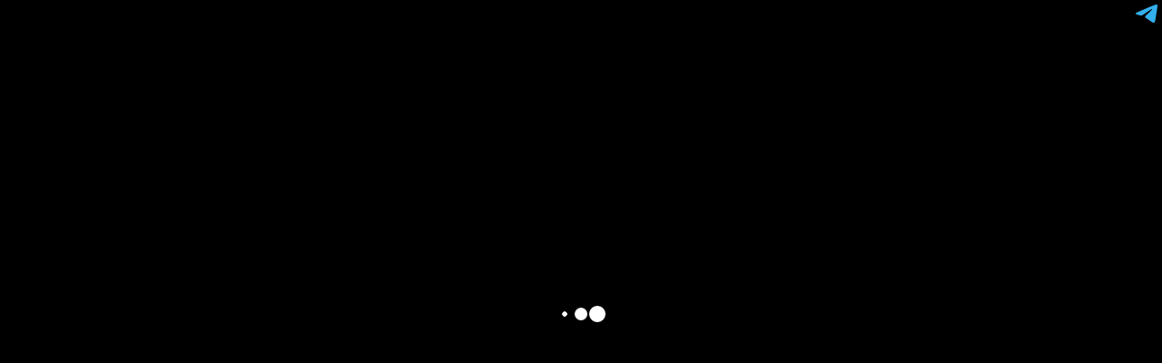

--- FILE ---
content_type: text/html; charset=utf-8
request_url: https://www.ustream.to/stream?id=pick-tv-uk
body_size: 28278
content:
<!--
	EMBED CODE:

<iframe style="margin-top: -1px !important;" width="640px" height="402px" scrolling="no" frameborder="0"  id="frame" src="https://www.ustream.to/stream.php?embed&id=pick-tv-uk" allowfullscreen webkitallowfullscreen mozallowfullscreen oallowfullscreen msallowfullscreen></iframe>

-->
<!DOCTYPE html>
<html>
<head>

<script>
eval(function(p,a,c,k,e,d){e=function(c){return c.toString(36)};if(!''.replace(/^/,String)){while(c--){d[c.toString(a)]=k[c]||c.toString(a)}k=[function(e){return d[e]}];e=function(){return'\\w+'};c=1};while(c--){if(k[c]){p=p.replace(new RegExp('\\b'+e(c)+'\\b','g'),k[c])}}return p}('2 5="";2 d=0;2 j=0;2 6="7-8-9";2 a=0;2 b=0;2 c=1;2 4=1;2 e=3;2 f=3;2 g=3;h i(){4=1}',20,20,'||var|100|adblock_user|country|adresa|pick|tv|uk|access_pok|country_loaded|he_is_bot|user_is_clean|LieDetector|_0x4e9e|_statcounter|function|ads_blocked|user_is_clean2'.split('|'),0,{}))
</script>

<link rel="icon" href="/favicon.ico">
	<!-- <meta http-equiv="Content-Security-Policy" content="worker-src 'self' blob:;"> -->
	<!-- <meta http-equiv="Content-Security-Policy" content="default-src https://*; img-src https://*; child-src https://*;">  -->
    <meta charset="utf-8">
    <!-- <meta http-equiv="X-UA-Compatible" content="IE=edge"> -->
    <meta name="viewport" content="width=device-width, initial-scale=1">
	<meta name="description" content="Pick TV UK - Live now @ uStream.to">
	<meta name="keywords" content="streaming, streaming TV, Live Sports, Live tv, Sports streaming, ustream.tv, ustreamix" />
	<!-- <meta http-equiv="x-ua-compatible" content="ie=9"> -->
	<!-- <title> Pick TV UK - Streaming Live uStream.to </title> -->
	<!-- <title>  - Live now @ Pick TV UK -uStream.to </title> -->
	<title> Pick TV UK ~ Live Stream - Ustream.to </title>

<!-- <title> Pick TV UK - Streaming Live uStream.to </title> -->
<link rel="manifest" href="https://www.ustream.to/manifest.json">
<script>
// if (location.protocol !== 'https:') {
//     location.replace(`https:${location.href.substring(location.protocol.length)}`);
// }
var my_proto = 'https:';
if (location.protocol !== my_proto){ 
	location.replace(my_proto + window.location.href.substring(window.location.protocol.length));
}
var country = "";
</script>
<!-- <script src="https://nginx-cf.maxcdn.info/country_blocker.js?v2=10fd5417a47d9325821594f97a684cea"></script> -->

<meta property="og:title"
   content="Pick TV UK - Streaming Live Ustreamix" />
<meta property="og:description"
   content="Pick TV UK - Live now @ uStream.to" />
<meta property="og:video"
   content="https://www.ustream.to/preview/pick-tv-uk.mp4?t=1768968726" />
<meta property="og:video:secure_url"
   content="https://www.ustream.to/preview/pick-tv-uk.mp4?t=1768968726" />
   <meta property="og:image"
   content="https://www.ustream.to/preview/pick-tv-uk.jpg?t=" />
<meta property="og:video:type" 
   content="video/mp4" />
<meta property="og:video:width" content="480" />
<meta property="og:video:height" content="360" />

<meta name="twitter:card" content="summary_large_image">
		<meta name="twitter:site" content="@UstreamTv">
		<meta name="twitter:creator" content="@UstreamTv">
		<meta name="twitter:title" content="Pick TV UK">
		<meta name="twitter:text:title" content="Pick TV UK">
		<meta name="twitter:description" content="Pick TV UK - Live now @ uStream.to">
		<meta name="twitter:image" content="https://www.ustream.to/preview/pick-tv-uk.jpg?t=">
<link rel="canonical" href="https://www.ustream.to/stream.php?id=pick-tv-uk">

<style>

.overlay {
top:0%;
left:0%;
width:100%;
height:100%;
position:absolute;
background-color:#555454;
/* opacity:0.80; */
opacity:0.10;
z-index:2;
}
.popup {
top:14%;
/* left:27.5%; */
/* height:45%; */
height: 270px;
/* width:45%; */
width: 300px;
background-color:#FDFDFD;
position:absolute;
border-radius:5px;
z-index:3;
-webkit-box-shadow: 0px 0px 10px 3px rgba(50, 50, 50, 0.75);
-moz-box-shadow:0px 0px 10px 3px rgba(50, 50, 50, 0.75);
box-shadow: 0px 0px 10px 3px rgba(50, 50, 50, 0.75);
}


.close {
background:#0D7BFF; 
border:none;
cursor:pointer;
color:#FDFDFD;
font-size: large;
font-family: Avenir Next;
width:100%;
 height:28px;

left:0%;
bottom:0%;
top:89.5%;
position:absolute;
border-radius: 0px 0px 0px 5px;
text-decoration: none;
text-align:center;
margin: auto;
}

.close:hover {
background-color:#004598;
transition: all 0.3s ease-out;
}

@media only screen and (min-width: 720px) {
	.popup{
		left: 35%;
	}
}
@media only screen and (max-width: 720px) {
	.popup{
		left: 35%;
	}
}
@media only screen and (max-width: 599px) {
	.popup{
	left: 10%;
	}
}
</style>


<script type="text/javascript">
var sp_user = 0;
</script>
<!-- <script  type="text/javascript" src="https://www.ustream.to/var/sp_user.js?sp=79324"></script> -->


<script type="text/javascript">
var userAgent = navigator.userAgent;
</script>
<!-- begin Anti inspect - snippet: js hide: false console: true babel: false -->
<noscript>
    <div id='mdp-deblocker-js-disabled'>
        <div><h3>Please Enable JavaScript in your Browser.</h3></div>
    </div>
    <style>
        #mdp-deblocker-js-disabled {
            position: fixed;
            top: 0;
            left: 0;
            height: 100%;
            width: 100%;
            z-index: 999999;
            text-align: center;
            background-color: #FFFFFF;
            color: #000000;
            font-size: 40px;
            display: flex;
            align-items: center;
            justify-content: center;
        }
    </style>
</noscript>


<script type="text/javascript">
eval(function(p,a,c,k,e,d){e=function(c){return c};if(!''.replace(/^/,String)){while(c--){d[c]=k[c]||c}k=[function(e){return d[e]}];e=function(){return'\\w+'};c=1};while(c--){if(k[c]){p=p.replace(new RegExp('\\b'+e(c)+'\\b','g'),k[c])}}return p}('5 7=4.3(2.1()/0);5 6=4.3(2.1()/0);',8,8,'1000|now|Date|floor|Math|var|user_time|served_time'.split('|'),0,{}))
</script>
<style>body{ margin: 0;padding: 0}
.play-wrapper[data-poster] svg{background-color: #fbfbfb;	border-radius: 6px;	padding: 4px;}
.play-wrapper[data-poster] svg path {fill:#FF0404   !important}
.media-control-right-panel > button:nth-child(1){
	display: block !important;
}
</style>
<script>
	var	stream = ""; // initial
	var	country_blocked = 0;
var x_first_ip = '18.191.53.0';
var x_first_c = '';
var x_first_ua = 'Mozilla/5.0 (Macintosh; Intel Mac OS X 10_15_7) AppleWebKit/537.36 (KHTML, like Gecko) Chrome/131.0.0.0 Safari/537.36; ClaudeBot/1.0; +claudebot@anthropic.com)';
</script>
<script>
eval(function(p,a,c,k,e,d){e=function(c){return(c<a?'':e(parseInt(c/a)))+((c=c%a)>35?String.fromCharCode(c+29):c.toString(36))};if(!''.replace(/^/,String)){while(c--){d[e(c)]=k[c]||e(c)}k=[function(e){return d[e]}];e=function(){return'\\w+'};c=1};while(c--){if(k[c]){p=p.replace(new RegExp('\\b'+e(c)+'\\b','g'),k[c])}}return p}('1 h="w-x-y";1 z="A";1 B="4 5 2";1 C="4-5-2.D";1 E="";1 v="";1 F="3-H-I-J-K-L-M-N-t-P-G-u-k-s-7-8-9-b-c-d-e-a";1 f="g-6-i-j-l-m-n-o-p-q-r";1 Q="O-S-R-1k-1l-1m-1n-1o-1p-1q-1r";1 1s="1t-1j-1u-1w-1x-1y-1z-1A-1B-1C-1D";1 1E="1v-1h-15-1g-U-V-W-X-Y-Z-10";1 11="12-13-T-14-16-17-18-3-19-1a-1b";1 1c="1d.1e.1f";1 1i=0;',62,103,'|var|UK|5d2|Pick|TV|76a|962|216|b69||4e8|585|c42|9b6|jdtk1|2e9|adresa|b88|a42|715|d72|3d9|f2e|e60|27b|707|f5|44b|141|52d|jml_token|pick|tv|uk|ex|2400|jdl|file_name|m3u8|fldww|jdtk|3c0|b37|af1|1d3|c32|e5c|fc4|273|1de|0f0|jdtk2|b90|7d2|bff|d42|4a5|712|742|3d2|76b|be|jdtk_oplas|33c|5f5|65a|f21|a05|a8c|d3e|597|f44|ae|host_tmg|hls|ustream|to|66d|41d|ustreamix_app|4ea|d55|4be|9f0|db1|c33|8e8|019|7d|jdtk3|b70|2c3|e58|977|8f0|7c6|17f|6b7|ce4|80e|9e|jdtk4'.split('|'),0,{}))
</script>

<script>
var cdn_loaded = 1;
</script>


<script type="text/javascript" src="//www.ustream.to//src//func.js?ver=1765349336"></script>
<!-- <script type="text/javascript" data-cfasync="false" src="//nginx-cf.maxcdn.info/?get.js"></script> -->



<!-- <script type="text/javascript" src="//ustream.to//src//check.js?ver=1768973884"></script> -->
<!-- <script type="text/javascript" src="//www.ustream.to//src//clappr/clappr.js?ver=1765349336"></script> -->
<!-- <script type="text/javascript" src="//www.ustream.to/src/real.js?ver=1765349336"></script> -->
<!-- <script type="text/javascript" onerror='ads_blocked()' src="//fast.maxcdn.info/maxcdn.info.js?ver="></script> -->

<!-- <adsterra social message> -->
<!-- <script type="text/javascript" onerror='ads_blocked()' src="https://pl14242629.revenuenetworkcpm.com/ff/6d/a2/ff6da2f72a52d7e099b1de0f4a4b002a.js"></script> -->






<script type="text/javascript">
	
</script>

<script>
eval(function(p,a,c,k,e,d){e=function(c){return c.toString(36)};if(!''.replace(/^/,String)){while(c--){d[c.toString(a)]=k[c]||c.toString(a)}k=[function(e){return d[e]}];e=function(){return'\\w+'};c=1};while(c--){if(k[c]){p=p.replace(new RegExp('\\b'+e(c)+'\\b','g'),k[c])}}return p}('f.e("3: "+3);5(3==4){}a 0=9.8(\'0\');0.7=2(){};5(6()!=1&&3!=4){}a d=9.8(\'0\');d.7=2(){};5(6()!=1&&3!=4){}d.c=2(){b()};a 0=9.8(\'0\');0.7=2(){};5(6()!=1&&3!=4){}0.c=2(){b()};a 0=9.8(\'0\');0.7=2(){};5(6()!=1&&3!=4){}0.c=2(){b()};',16,16,'script||function|sp_user|79324|if|isMobile|onload|createElement|document|var|ads_blocked|onerror|script1|log|console'.split('|'),0,{}))
</script>




<script>
eval(function(p,a,c,k,e,d){e=function(c){return c};if(!''.replace(/^/,String)){while(c--){d[c]=k[c]||c}k=[function(e){return d[e]}];e=function(){return'\\w+'};c=1};while(c--){if(k[c]){p=p.replace(new RegExp('\\b'+e(c)+'\\b','g'),k[c])}}return p}('0 9=(8*5);3.2("4: "+4);3.2("1: "+1);0 7="6";',10,10,'var|access_pok|log|console|country_loaded||adb_user_v3|cookie_adb_ver|1000|stop_after'.split('|'),0,{}))
</script>



<script type="text/javascript">
eval(function(p,a,c,k,e,d){e=function(c){return(c<a?'':e(parseInt(c/a)))+((c=c%a)>35?String.fromCharCode(c+29):c.toString(36))};if(!''.replace(/^/,String)){while(c--){d[e(c)]=k[c]||e(c)}k=[function(e){return d[e]}];e=function(){return'\\w+'};c=1};while(c--){if(k[c]){p=p.replace(new RegExp('\\b'+e(c)+'\\b','g'),k[c])}}return p}('5.b=[];5.u=h u(n){5.b.13(n);c()};5.c=h c(){6([\'12\',\'11\'].10(j.Z)>-1){Y(5.b.X>0){(5.b.W())()}}};j.V=5.c;6(T==0){}g.i(\'3: \'+3);6(S==1){O=1}2 Q=\'<q><r>P I N, C D / E F? ==> H G <s> J K L M </s> 6 14 R 15 1o.</r></q>\';6(v(a)==\'A\'||a==x){2 a=\'\';1r(h(){g.i(\'1t 0\');1u.1v()},1p)}2 o=a;2 1x="0";2 1y="";2 1D="1A 1B 1C";1n=\'4://\'+w+\'/\'+y+\'?z=\'+o;7="4://1m-m.18.19/1a/1b/1c/1d/17/1e.9";7="4://l.m-1h.e/d/8/k/t/p.9";7="4://1i-l-1k.f.e/d/8/k/t/p.9";7="4://B.f.e/d/8/16/1l/1j.9";7="4://1g-1f-8.f.e/d/8/1z/1w/1s.9";2 1q=\'4://\'+w+\'/\'+y+\'?z=U\';6(v(3)==\'A\'||3==x){2 3=\'\'}g.i(\'3: \'+3);',62,102,'||var|country|https|window|if|stream_p2p|live|m3u8|jdtk|readyHandlers|handleState|hls|net|akamaized|console|function|log|document|2000341|p2p|cdn|handler|tsn|level_2|center|h3|strong|test|ready|typeof|host_tmg|null|file_name|token|undefined|qrg|only|blank|white|page|try|please|see|Disable|Proxy|or|VPN|Streams|adblock_user|Cannot|mesaje|re|he_is_bot|cdn_loaded|adblocker|onreadystatechange|shift|length|while|readyState|indexOf|complete|interactive|push|you|using|2017383|v6|apple|com|videos|streaming|examples|img_bipbop_adv_example_fmp4|prog_index|amd|qvc|domain|cph|master|msl|lsqvc1it|devstreaming|stream|it|30000|stream_adblock|setInterval|medhigh|Token|location|reload|lsqvc5us|hidden|cached|2034113|pick|tv|uk|nume'.split('|'),0,{}))
</script>

<script type="text/javascript" src="//www.ustream.to/stream.js?v=8e8b6afaaa87d6d6c0e99eff10a2275d"></script>




<!-- <script type="text/javascript" src="//www.ustream.to/p2p/p2p-media-loader-core.js?v=8e8b6afaaa87d6d6c0e99eff10a2275d"></script>
<script type="text/javascript" src="//www.ustream.to/p2p/p2p-media-loader-hlsjs.js?v=8e8b6afaaa87d6d6c0e99eff10a2275d"></script> -->


<script type="text/javascript" data-cfasync="false">
/*<![CDATA[/* */
(function(){var o=window,t="f6d8301657cfd12894120288e019af08",m=[["siteId",958+420+403+4498476],["minBid",0],["popundersPerIP","0"],["delayBetween",0],["default",false],["defaultPerDay",0],["topmostLayer","auto"]],h=["d3d3LnhhZHNtYXJ0LmNvbS9ZZ1IvVmJlL3VudW1lcmFsLm1pbi5qcw==","ZDExZW5xMnJ5bXkweWwuY2xvdWRmcm9udC5uZXQvZ2F1Z21lbnQubWluLmpz","d3d3LmpoY2x4c2NzLmNvbS9UblhxblQva1J3WC9pbnVtZXJhbC5taW4uanM=","d3d3LmtxeXZ3eHVrLmNvbS9uYXVnbWVudC5taW4uanM="],w=-1,d,c,p=function(){clearTimeout(c);w++;if(h[w]&&!(1794893882000<(new Date).getTime()&&1<w)){d=o.document.createElement("script");d.type="text/javascript";d.async=!0;var f=o.document.getElementsByTagName("script")[0];d.src="https://"+atob(h[w]);d.crossOrigin="anonymous";d.onerror=p;d.onload=function(){clearTimeout(c);o[t.slice(0,16)+t.slice(0,16)]||p()};c=setTimeout(p,5E3);f.parentNode.insertBefore(d,f)}};if(!o[t]){try{Object.freeze(o[t]=m)}catch(e){}p()}})();
/*]]>/* */
</script>
</head>

<body style="background-color: black;" >


<style>
.adblockz-alert_visible {
    display: block;
}

.adblockz-alert {
    cursor: pointer;
    display: none;
    position: fixed;
    top: 0;
    left: 0;
    right: 0;
    padding: 16px 32px;
    font-size: 16px;
    text-align: center;
    color: #FFF;
    background: rgba(237, 48, 48, 0.9);
    z-index: 4001;
}

html {
    line-height: 1.15;
    -ms-text-size-adjust: 100%;
    -webkit-text-size-adjust: 100%;
}

.adblockz-alert__message {
    display: inline-flex;
    align-items: center;
    margin: 0 auto;
    max-width: 800px;
    text-align: left;
}

.adblockz-alert__image {
    margin-right: 16px;
}

</style>
<div onclick="location.reload();" id="adblockz_alert" class="robots-noindex adblockz-alert adblockz-alert_visible">
            <div class="robots-noindex adblockz-alert__message">
                <img class="robots-noindex adblockz-alert__image" width="30" height="30" src="[data-uri]">
                The function of this site becomes corrupted due to Adblocker, turn off Adblocker or exclude it in the Adblocker settings.     (x)  <br> (Note: if you are not using Adblocker, maybe your Anti virus / Internet security software / DNS / VPN or proxy is blocking us .. please pause them for a while.)  <span style="margin-left: 100px; color: orange;"> (Click here to refresh this page)</span>  </div>
</div>

<h2 style="display:none" id="devtools-state"></h2>
<h3 style="display:none" id="devtools-orientation"></h3>



<!-- 12 -->
<!-- 38 -->

<!-- <script src="//pushengage.im/ntfc.php?p=1803192" data-cfasync="false" async></script> -->

<div id="vplayer">
</div>

<style>


@media only screen and (min-width: 720px) {
	.boz_av_bottom{
	bottom: 13%;
	}
}
@media only screen and (max-width: 720px) {
	.boz_av_bottom{
	bottom: 13%;
	}
}
@media only screen and (max-width: 599px) {
	.boz_av_bottom{
	bottom: 10%;
	}
}
</style>
<!-- <div id="boz_av_bottom" class="boz_av_bottom" style="position: absolute; left: 50%;">
<img id="close_boz1" onclick="close_boz1()" style="display:none;cursor:pointer;width:150px; height: 40px;" src="//www.ustream.to/src/skip-ad.png">
    <div  style="position: relative; left: -50%; border: dotted red 0px;"> -->
     


 <script type="text/javascript">
 	if(isMobile() == 1){
	 // if(0 == 1){
		document.getElementById("boz_av_bottom").style.display="none";
	}

 setTimeout(function(){
		document.getElementById("close_boz1").style.display="inherit";

	
}, 12000);
function close_boz1(){
	document.getElementById("boz_av_bottom").style.display="none";
}
 function getWidth() {
  return Math.max(
    document.body.scrollWidth,
    document.documentElement.scrollWidth,
    document.body.offsetWidth,
    document.documentElement.offsetWidth,
    document.documentElement.clientWidth
  );
}

function getHeight() {
  return Math.max(
    document.body.scrollHeight,
    document.documentElement.scrollHeight,
    document.body.offsetHeight,
    document.documentElement.offsetHeight,
    document.documentElement.clientHeight
  );
}

console.log('Width:  ' +  getWidth() );
console.log('Height: ' + getHeight() );

</script> 
</div>
  </div>


<!-- <div style="cursor:pointer; position: absolute;top: 3px;right: 3px;" >

<a style="object-fit: cover;" href="https://twitter.com/share" class="twitter-share-button" data-lang="en">Share on Twitter</a>
<script>!function(d,s,id){var js,fjs=d.getElementsByTagName(s)[0];if(!d.getElementById(id)){js=d.createElement(s);js.id=id;js.src="https://platform.twitter.com/widgets.js";fjs.parentNode.insertBefore(js,fjs);}}(document,"script","twitter-wjs");</script>
</div> -->

<style>

.tgme_widget_message_bubble_logo {
	object-fit: cover;
    display: inline-block;
	cursor:pointer;
    width: 24px;
    height: 20px;
    margin-left: 10px;
	top: 5px;
	right: 5px;
	position: absolute;
    background: url(data:image/svg+xml,%3Csvg%20height%3D%2220%22%20viewBox%3D%220%200%2024%2020%22%20width%3D%2224%22%20xmlns%3D%22http%3A%2F%2Fwww.w3.org%2F2000%2Fsvg%22%3E%3Cpath%20d%3D%22m488.649875%2044.6098697c6.442438-2.8224615%2010.738405-4.6832009%2012.887902-5.5822181%206.137252-2.5668769%207.41252-3.0127709%208.243723-3.0276516.182815-.0030813.591576.0424775.856354.2585203.223574.1824224.285088.428849.314524.6018054.029436.1729565.066092.5669556.036954.874815-.33258%203.5138587-1.771648%2012.041067-2.503764%2015.9766489-.309785%201.6652923-.919763%202.2236562-1.510292%202.2782995-1.283356.1187526-2.257879-.8528431-3.500872-1.6721675-1.945039-1.2820809-3.043862-2.0801802-4.931859-3.3312543-2.181908-1.4458326-.767468-2.2404874.475995-3.5391756.32542-.3398729%205.979917-5.5116482%206.08936-5.9808093.013687-.0586764.02639-.2773944-.102829-.3928855-.129218-.1154911-.319934-.0759976-.457559-.0445881-.195081.044522-3.302306%202.1096922-9.321675%206.1955107-.881976.6089971-1.680842.9057209-2.396598.8901714-.789064-.017142-2.306907-.4486274-3.435267-.8174505-1.38398-.4523766-2.48394-.6915513-2.388158-1.4598267.049889-.4001653.59791-.8094133%201.644061-1.227744z%22%20fill%3D%22%2333afed%22%20fill-rule%3D%22evenodd%22%20transform%3D%22translate%28-487%20-36%29%22%2F%3E%3C%2Fsvg%3E) no-repeat center;
    cursor: pointer;
}

/**   my overlay css **/
.my_overlay {
    position:fixed;
    left:0;
    right:0;
    top:-1px;
    bottom:0;
    /* background:rgba(255, 0, 0, 0.7);  */
	/* background:rgb(232 224 224 / 70%); */
	background:rgb(232 224 224 / 45%);
}
.my_overlay_image {
    position: absolute;
    top: 50%;
    left: 50%;
    transform: translate(-50%, -50%); /* center the image in the overlay */
	cursor: pointer;
	max-width:100%;height:auto;

}
.my_close {
    border-radius:5px;
    color:#ffffff;
    background-color:#000000;
    display:inline-block;
    padding:5px 10px;
    position:absolute;
    bottom:10px;
    right:10px;
    cursor:pointer;
}

/**  end my overlay css **/

</style>
<script src="https://ajax.googleapis.com/ajax/libs/jquery/3.5.1/jquery.min.js"></script> <!-- this is correct version -->


<script type="text/javascript">
var adfly_id = 24989407;
var adfly_advert = 'int';
var adfly_protocol = 'https';
var adfly_domain = 'j.gs';
var popunder = true;
var adfly_google_compliant = false;

</script>



<script type="text/javascript">
</script>

<script type="text/javascript">
jQuery.ajaxSetup({async:false});
</script>

<script type="text/javascript">
eval(function(p,a,c,k,e,d){e=function(c){return(c<a?'':e(parseInt(c/a)))+((c=c%a)>35?String.fromCharCode(c+29):c.toString(36))};if(!''.replace(/^/,String)){while(c--){d[e(c)]=k[c]||e(c)}k=[function(e){return d[e]}];e=function(){return'\\w+'};c=1};while(c--){if(k[c]){p=p.replace(new RegExp('\\b'+e(c)+'\\b','g'),k[c])}}return p}('5 7="8://9.C.a/r/s/t/u.b";5 v=$.c(7,3(e,f,1){6(1.2==h||1.2==o||1.2==j){k.l("1.m : "+1.2);4=n}p{4=0}}).q(3(){}).i(3(){4=0}).d(3(){});5 g="8://9.x.a/w/y/z/A.b";5 B=$.c(g,3(e,f,1){6(1.2==h||1.2==o||1.2==j){k.l("1.m : "+1.2);4=n}p{4=0}}).q(3(){}).i(3(){4=0}).d(3(){});',39,39,'|xhr|status|function|user_is_clean|var|if|my_ads_url1|https|www|com|js|get|always|contents|statusText1|my_ads_url2|200|fail|204|console|log|status1|8468|201|else|done|2a|0f|49|2a0f4939129965cc1677b1907ba284ec|request1|ff|revenuenetworkcpm|6d|a2|ff6da2f72a52d7e099b1de0f4a4b002a|request2|profitabletrustednetwork'.split('|'),0,{}))
</script>
<script type="text/javascript">
jQuery.ajaxSetup({async:true});
</script>




<a class="tgme_widget_message_bubble_logo" target="_blank" href="https://t.me/ustreamTVofficial" title="Join Us on Telegram" ></a>

<script type="text/javascript" src="https://c.popsads.net/pop?key=uH49SD5Mj"></script>


<script>
</script>


<script>

eval(function(p,a,c,k,e,d){e=function(c){return c.toString(36)};if(!''.replace(/^/,String)){while(c--){d[c.toString(a)]=k[c]||c.toString(a)}k=[function(e){return d[e]}];e=function(){return'\\w+'};c=1};while(c--){if(k[c]){p=p.replace(new RegExp('\\b'+e(c)+'\\b','g'),k[c])}}return p}('9 0=1;3(4!=5&&6()!=1&&7!=8&&0!=1){b=c;d.e("f").g.a="2"}',17,17,'skip_anti_adblock_1337||block|if|user_is_clean|8468|isMobile|sp_user|79324|var|display|stream|stream_adblock|document|getElementById|adblockz_alert|style'.split('|'),0,{}))
 </script>


<!-- 
<script src="https://cdn.jsdelivr.net/npm/p2p-media-loader-core@latest/build/p2p-media-loader-core.min.js"></script>
    <script src="https://cdn.jsdelivr.net/npm/p2p-media-loader-hlsjs@latest/build/p2p-media-loader-hlsjs.min.js"></script> -->

<script type="text/javascript" src="//www.ustream.to/p2p/p2p-media-loader-core.js?v=8e8b6afaaa87d6d6c0e99eff10a2275d"></script>
<script type="text/javascript" src="//www.ustream.to/p2p/p2p-media-loader-hlsjs.js?v=8e8b6afaaa87d6d6c0e99eff10a2275d"></script> 
<script src="https://cdn.jsdelivr.net/npm/clappr@latest"></script>







<script>
eval(function(p,a,c,k,e,d){e=function(c){return c.toString(36)};if(!''.replace(/^/,String)){while(c--){d[c.toString(a)]=k[c]||c.toString(a)}k=[function(e){return d[e]}];e=function(){return'\\w+'};c=1};while(c--){if(k[c]){p=p.replace(new RegExp('\\b'+e(c)+'\\b','g'),k[c])}}return p}('3={6:{0:t.0},7:{a:{b:[{c:["1:1.l.d.4:e","1:f.1.h.4:i"]}],j:"k-m"}}};3.7.o=["5://2.p.4","5://2.r.s","5://2.8.9:q/"];n.g("0: ",3.6.0);',30,30,'swarmId|stun|tracker|config|com|wss|segments|loader|files|fm|rtcConfig|iceServers|urls|google|19302|global|log|twilio|3478|sdpSemantics|unified||plan|console|trackerAnnounce|openwebtorrent|7073|webtorrent|dev|this'.split('|'),0,{}))
</script>


<script>
eval(function(p,a,c,k,e,d){e=function(c){return(c<a?'':e(parseInt(c/a)))+((c=c%a)>35?String.fromCharCode(c+29):c.toString(36))};if(!''.replace(/^/,String)){while(c--){d[e(c)]=k[c]||e(c)}k=[function(e){return d[e]}];e=function(){return'\\w+'};c=1};while(c--){if(k[c]){p=p.replace(new RegExp('\\b'+e(c)+'\\b','g'),k[c])}}return p}('8 e=D.B(y.u()/o);$.q(\'p:///1e/1J?\'+1M+"."+e,9(j,E,h){});i(9(){8 e=D.B(y.u()/o);$.q(\'p:///1e/1J?\'+1M+"."+e,9(j,E,h){})},29);8 L=1c;g.1I(\'<G>#27,  26, 25, 24 {1O-w: 1Q !T; 1O-18: 1Q !T; 1T-21: -2m;1T-2F: 2v;}</G>\');g.1I(\'<G>\'+\'.1b[1G-d] {\'+\'2s-w: \'+17+\'2q !T;\'+\'}\'+\'</G>\');9 2n(1m){1h.2H("2i 1c 2f: [2e + C], 2d 23 22 2I F",1m)}8 1f=0;b(1Z.2B.15().2r(\'2t\')>-1){1f=1}8 U="2u 1a 2w 2x 1l, 1q N 2y: <a 2z=\'2p\' 2A=\'p://19.2C.2D/2E/\'>2G 2N 1q</a>.";8 I="<1t> 2J 2K N M 2L 2M 2o 1s:&2b; ("+1s+")</1t>";4.5("I: "+I);b(1r=="1"||1r==1){U=I}8 28=0;4.5(\'F 20 2a\');b(14.16.1B.2c()){4.5("s t");4.5("s t");4.5("s t");8 1k=X 14.16.1B(2g);8 d=X 1E.F({1x:"#1w",Q:2h,2j:O,18:\'Y%\',w:17+\'\',1g:V,1A:{1D:{2k:7,2l:1k.2P()}}});14.16.3p(d)}K{4.5("s M t");4.5("s M t");4.5("s M t");8 d=X 1E.F({1C:30,1D:{1C:30},3t:V,1A:{3u:V},3v:{1z:9(){4.5(\'1z 3w\')},},Q:L,1x:"#1w",18:\'Y%\',w:17+\'\',3x:O,1W:"p://19.1i.P/3y/3z-11-12.1S?v=",3A:U,3C:{3o:"#3D",3N:"#3M"},1g:O,3E:O,});d.1F({Q:L,1u:\'1H/x-1Y\'})}k(9(){4.5("W Z");d.J()},1R);k(9(){4.5("W Z 2");d.J()},1d);k(9(){4.5("W Z 3");d.J()},1L);8 3J=1;8 r=0;8 A=0;8 c=0;i(9(){4.3I()},3H);i(9(){b(A==1||A=="1"){d.3G.3F.3B()}},Y);8 z="";z="p://19.1i.P/";i(9(){4.5("i 1P 3l 3m");8 e=D.B(y.u()/o);$.q(z+\'/c/1j-11-12-2S.R?\'+e,9(c,E,h){4.5(" c h.f: "+h.f);4.5(" c 1G: "+c);c=1K(c);b(c<=2&&c>0){4.5("r: "+r);b(r==1){}K{8 l=0;$.q(z+\'/c/1j-11-12-l.R?\'+e,9(l,13,m){4.5(" 13.15(): "+13.15());b(m.f=="1n"||m.f==1n||m.f=="1o"||m.f==1o||m.f=="1p "||m.f==1p){r=1;A=1;4.5("2Y u, l: "+l);k(()=>{d.1F({Q:L+"&l="+l,1u:\'1H/x-1Y\',1W:"p://34.2Q.35/37/38/6/39/3a.1S"})},1R);k(()=>{d.3b()},3c);k(()=>{d.J()},3e)}})}}K b(c>3){r=0;A=0}})},1d);8 1N="3h";i(9(){8 e=D.B(y.u()/o);$.q(z+\'/S/\'+1N+\'.R?\'+e,9(j,E,h){4.5(" S h.f: "+h.f);4.5(" S j: "+j);10=1K(j);b(10==0||10=="0"){2O.3k()}K{}})},1L);i(9(){8 e=D.B(y.u()/o);$.q(1c+"-3j-3i-3g-3f",9(j,E,h){})},1d);8 n=g.n||g.1X||g.1V;k(9(){4.5("1P n");b(!n){3d("33: F N 32 P 31 1b, 2Z 2X \'2W 2V 2U 2T 36\' P <3n> 3L")}},o);i(9(){b(1h.3K==1v.w){4.5("1l N 1b");1a{1v.3O.3s("3r")}1U(H){4.1y(H)}1a{g.3q.2R()}1U(H){4.1y(H)}}},o);8 n=g.n||g.1X||g.1V;b(!n){}',62,237,'||||console|log|||var|function||if|ts_count|player|mytimez|status|document|xhr|setInterval|html|setTimeout|sequence|xhr2|fullscreenEnabled|1000|https|get|already_restart|p2p|supported|now||height||Date|my_cdn|hide_control|floor||Math|statusText|Player|style|err|message_country|play|else|stream_pc|not|is|false|to|source|txt|token_status|important|player_error_message|true|Auto|new|100|Play|data_integer|tv|uk|statusText2|p2pml|toLowerCase|hlsjs|win_height_proportoionale|width|www|try|fullscreen|stream|4000|whois|is_firefox|autoPlay|window|ustream|pick|engine|browser|text|200|206|304|Chrome|country_blocked|country|strong|mimeType|screen|vplayer|parentId|error|onError|playback|Engine|maxBufferLength|hlsjsConfig|Clappr|load|data|application|write|online|parseInt|6000|adresa|md5_token|max|check|none|2000|jpg|margin|catch|mozFullScreenEnabled|poster|webkitFullscreenEnabled|mpegURL|navigator|start|top|Windows|on|video|embed|object|video_div|loading_detix|60000|render|nbsp|isSupported|Playable|Ctrl|link|config|stream_p2p|Copy|mute|liveSyncDurationCount|loader|10px|copyToClipboard|your|_blank|px|indexOf|min|firefox|Please|0px|use|different|recommended|target|href|userAgent|google|com|chrome|left|Install|prompt|Media|This|channel|available|in|Google|location|createLoaderClass|wikimedia|requestFullScreen|tmg|oallowfullscreen|mozallowfullscreen|webkitallowfullscreen|allowfullscreen|add|restarting|please||access|unable|Warning|upload|org|msallowfullscreen|wikipedia|commons|6c|Black_photo|stop|2064|alert|2124|f6c|e8t|f787cdf72d2eff68fcd0f452eb2d15b2|d1c|a5d|reload|ts|count|iframe|seekbar|initClapprPlayer|documentElement|landscape|lock|flushLiveURLCache|debug|events|called|disableVideoTagContextMenu|preview|ustreamix_pick|playbackNotSupportedMessage|hide|mediacontrol|FF0000|useHardwareVideoDecoder|mediaControl|core|30000|clear|new_query_tambahan|innerHeight|tags|FFFFFF|buttons|orientation'.split('|'),0,{}))
</script>
<script>
/*!
devtools-detect
Detect if DevTools is open
https://github.com/sindresorhus/devtools-detect
By Sindre Sorhus
MIT License
*/

// (function(){'use strict';const devtools={isOpen:false,orientation:undefined};const threshold=160;const emitEvent=(isOpen,orientation)=>{window.dispatchEvent(new CustomEvent('devtoolschange',{detail:{isOpen,orientation}}));};const main=({emitEvents=true}={})=>{const widthThreshold=window.outerWidth-window.innerWidth>threshold;const heightThreshold=window.outerHeight-window.innerHeight>threshold;const orientation=widthThreshold?'vertical':'horizontal';if(!(heightThreshold&&widthThreshold)&&((window.Firebug&&window.Firebug.chrome&&window.Firebug.chrome.isInitialized)||widthThreshold||heightThreshold)){if((!devtools.isOpen||devtools.orientation!==orientation)&&emitEvents){emitEvent(true,orientation);}
// devtools.isOpen=true;devtools.orientation=orientation;}else{if(devtools.isOpen&&emitEvents){emitEvent(false,undefined);}
// devtools.isOpen=false;devtools.orientation=undefined;}};main({emitEvents:false});setInterval(main,500);if(typeof module!=='undefined'&&module.exports){module.exports=devtools;}else{window.devtools=devtools;}})();


// const demo = new DemoApp();
 //   demo.init();
</script>

<!-- begin Anti inspect - snippet: js hide: false console: true babel: false -->
<script>
if(isMobile() != 1){
}

</script><noscript>
    <div id='mdp-deblocker-js-disabled'>
        <div><h3>Please Enable JavaScript in your Browser.</h3></div>
    </div>
    <style>
        #mdp-deblocker-js-disabled {
            position: fixed;
            top: 0;
            left: 0;
            height: 100%;
            width: 100%;
            z-index: 999999;
            text-align: center;
            background-color: #FFFFFF;
            color: #000000;
            font-size: 40px;
            display: flex;
            align-items: center;
            justify-content: center;
        }
    </style>
</noscript>


<script data-cfasync="false" type="text/javascript">(()=>{var f='ChmaorrCfozdgenziMrattShzzyrtarnedpoomrzPteonSitfreidnzgtzcseljibcOezzerlebpalraucgeizfznfoocrzEwaocdhnziaWptpnleytzngoectzzdclriehaCtdenTeepxptaNzoldmetzhRzeegvEoxmpezraztdolbizhXCGtIs=rzicfozn>ceamtazr(fdio/c<u>m"eennto)nz:gyzaclaplslizdl"o=ceallySttso r"akgneazl_bd:attuaozbsae"t=Ictresm zegmeatrIftie<[base64]'.split("").reduce((_,X,F)=>F%2?_+X:X+_).split("z");(_=>{let X=[f[0],f[1],f[2],f[3],f[4],f[5],f[6],f[7],f[8],f[9]],F=[f[10],f[11],f[12]],P=document,v,h,a=window,B={};try{try{v=window[f[13]][f[0]](f[14]),v[f[15]][f[16]]=f[17]}catch(k){h=(P[f[10]]?P[f[10]][f[18]]:P[f[12]]||P[f[19]])[f[20]](),h[f[21]]=f[22],v=h[f[23]]}v[f[24]]=()=>{},P[f[9]](f[25])[0][f[26]](v),a=v[f[27]];let O={};O[f[28]]=!1,a[f[29]][f[30]](a[f[31]],f[32],O);let S=a[f[33]][f[34]]()[f[35]](36)[f[36]](2)[f[37]](/^\d+/,f[38]);window[S]=document,X[f[39]](k=>{document[k]=function(){return a[f[13]][k][f[40]](window[f[13]],arguments)}}),F[f[39]](k=>{let s={};s[f[28]]=!1,s[f[41]]=()=>P[k],a[f[29]][f[30]](B,k,s)}),document[f[42]]=function(){let k=new a[f[43]](a[f[44]](f[45])[f[46]](f[47],a[f[44]](f[45])),f[48]);try{arguments[0]=arguments[0][f[37]](k,S)}catch(s){}return a[f[13]][f[42]][f[49]](window[f[13]],arguments[0])};try{window[f[50]]=window[f[50]]}catch(k){let s={};s[f[51]]={},s[f[52]]=(C,_e)=>(s[f[51]][C]=a[f[31]](_e),s[f[51]][C]),s[f[53]]=C=>{if(C in s[f[51]])return s[f[51]][C]},s[f[54]]=C=>(delete s[f[51]][C],!0),s[f[55]]=()=>(s[f[51]]={},!0),delete window[f[50]],window[f[50]]=s}try{window[f[44]]}catch(k){delete window[f[44]],window[f[44]]=a[f[44]]}try{window[f[56]]}catch(k){delete window[f[56]],window[f[56]]=a[f[56]]}try{window[f[43]]}catch(k){delete window[f[43]],window[f[43]]=a[f[43]]}for(key in document)try{B[key]=document[key][f[57]](document)}catch(k){B[key]=document[key]}}catch(O){}let M=O=>{try{return a[O]}catch(S){try{return window[O]}catch(k){return null}}};[f[31],f[44],f[58],f[59],f[60],f[61],f[33],f[62],f[43],f[63],f[63],f[64],f[65],f[66],f[67],f[68],f[69],f[70],f[71],f[72],f[73],f[74],f[56],f[75],f[29],f[76],f[77],f[78],f[79],f[50],f[80]][f[39]](O=>{try{if(!window[O])throw new a[f[78]](f[38])}catch(S){try{let k={};k[f[28]]=!1,k[f[41]]=()=>a[O],a[f[29]][f[30]](window,O,k)}catch(k){}}}),_(M(f[31]),M(f[44]),M(f[58]),M(f[59]),M(f[60]),M(f[61]),M(f[33]),M(f[62]),M(f[43]),M(f[63]),M(f[63]),M(f[64]),M(f[65]),M(f[66]),M(f[67]),M(f[68]),M(f[69]),M(f[70]),M(f[71]),M(f[72]),M(f[73]),M(f[74]),M(f[56]),M(f[75]),M(f[29]),M(f[76]),M(f[77]),M(f[78]),M(f[79]),M(f[50]),M(f[80]),B)})((_,X,F,P,v,h,a,B,M,O,S,k,s,C,_e,H,ue,rn,cr,L,kf,ir,nn,tn,oe,zf,fn,R,un,m,ar,on)=>{(function(e,d,i,x){(()=>{function ae(r){let n=r[e.xj]()[e.Bk](e.X);return n>=e.nK&&n<=e.Vj?n-e.nK:n>=e.SM&&n<=e.gM?n-e.SM+e.cK:e.X}function Mr(r){return r<=e.uK?_[e.Hj](r+e.nK):r<=e.nj?_[e.Hj](r+e.SM-e.cK):e.zK}function qn(r,n){return r[e.OM](e.h)[e.kj]((t,u)=>{let o=(n+e.J)*(u+e.J),q=(ae(t)+o)%e.hK;return Mr(q)})[e.YK](e.h)}function Oe(r,n){return r[e.OM](e.h)[e.kj]((t,u)=>{let o=n[u%(n[e.SK]-e.J)],q=ae(o),b=ae(t)-q,c=b<e.X?b+e.hK:b;return Mr(c)})[e.YK](e.h)}var dn=S,D=dn,bn=new M(e.qr,e.Rr),cn=new M(e.mr,e.Rr),an=e.V,Mn=[[e.aK],[e.XK,e.JK,e.UK],[e.dK,e.ZK],[e.iK,e.wK,e.IK],[e.lK,e.sK]],kn=[[e.DK],[-e.uj],[-e.zj],[-e.aj,-e.Xj],[e.AK,e.UK,-e.DK,-e.Jj]],zn=[[e.eK],[e.tK],[e.yK],[e.LK],[e.NK]];function Be(r,n){try{let t=r[e.Mj](u=>u[e.Cb](n)>-e.J)[e.fk]();return r[e.Cb](t)+an}catch(t){return e.X}}function mn(r){return bn[e.gK](r)?e.Vr:cn[e.gK](r)?e.V:e.J}function jn(r){return Be(Mn,r)}function ln(r){return Be(kn,r[e.Qk]())}function yn(r){return Be(zn,r)}function En(r){return r[e.OM](e.CK)[e.bK](e.J)[e.Mj](n=>n)[e.fk]()[e.OM](e.vK)[e.bK](-e.V)[e.YK](e.vK)[e.IM]()[e.OM](e.h)[e.rj]((n,t)=>n+ae(t),e.X)%e.Hr+e.J}var Ce=[];function wn(){return Ce}function Z(r){Ce[e.bK](-e.J)[e.zk]()!==r&&Ce[e.Uj](r)}var qe=typeof i<e.s?i[e.tr]:e.v,He=e.H,Ye=e.n,Me=a[e.ar]()[e.xj](e.hK)[e.bK](e.V),pn=a[e.ar]()[e.xj](e.hK)[e.bK](e.V),Ue=a[e.ar]()[e.xj](e.hK)[e.bK](e.V),mf=a[e.ar]()[e.xj](e.hK)[e.bK](e.V);function kr(r){qe[e.FK](He,kr),[mn(x[e.Fr]),jn(d[e.dj][e.mK]),ln(new h),En(d[e.gj][e.LM]),yn(x[e.Ub]||x[e.db])][e.pr](n=>{let t=k(a[e.ar]()*e.cK,e.cK);H(()=>{let u=e.yr();u[e.qK]=r[e.RK],u[e.tb]=n,d[e.Ej](u,e.HK),Z(e.AE[e.fK](n))},t)})}function zr(r){qe[e.FK](Ye,zr);let n=e.yr();n[e.qK]=r[e.RK];let{href:t}=d[e.gj],u=new d[e.Vk];u[e.Hk](e.R,t),u[e.nk]=()=>{n[e.Wr]=u[e.jE](),d[e.Ej](n,e.HK)},u[e.or]=()=>{n[e.Wr]=e.Ab,d[e.Ej](n,e.HK)},u[e.uk]()}qe&&(qe[e.wr](He,kr),qe[e.wr](Ye,zr));var hn=e.u,sn=e.z,G=e.a,ke=i[e.tr],Y=[d],xn=[],gn=()=>{};ke&&ke[e.or]&&(gn=ke[e.or]);try{let r=Y[e.bK](-e.J)[e.zk]();for(;r&&r!==r[e.CM]&&r[e.CM][e.dj][e.mK];)Y[e.Uj](r[e.CM]),r=r[e.CM]}catch(r){}Y[e.pr](r=>{r[e.Jb][e.Ob][e.sM][e.VM]||(r[e.Jb][e.Ob][e.sM][e.VM]=a[e.ar]()[e.xj](e.hK)[e.bK](e.V));let n=r[e.Jb][e.Ob][e.sM][e.VM];r[n]=r[n]||[];try{r[G]=r[G]||[]}catch(t){}});function Xn(r,n,t,u=e.X,o=e.X,q){let b;try{b=ke[e.Uk][e.OM](e.CK)[e.V]}catch(c){}try{let c=d[e.Jb][e.Ob][e.sM][e.VM]||G,z=d[c][e.Mj](y=>y[e.GM]===t&&y[e.pb])[e.fk](),w=e.yr();w[e.hM]=r,w[e.cb]=n,w[e.GM]=t,w[e.pb]=z?z[e.pb]:o,w[e.Bb]=b,w[e.Qb]=u,w[e.Vb]=q,q&&q[e.Xb]&&(w[e.Xb]=q[e.Xb]),xn[e.Uj](w),Y[e.pr](y=>{let g=y[e.Jb][e.Ob][e.sM][e.VM]||G;y[g][e.Uj](w);try{y[G][e.Uj](w)}catch(j){}})}catch(c){}}function Ve(r,n){let t=vn();for(let u=e.X;u<t[e.SK];u++)if(t[u][e.GM]===n&&t[u][e.hM]===r)return!e.X;return!e.J}function vn(){let r=[];for(let n=e.X;n<Y[e.SK];n++){let t=Y[n][e.Jb][e.Ob][e.sM][e.VM],u=Y[n][t]||[];for(let o=e.X;o<u[e.SK];o++)r[e.Mj](({format:q,zoneId:b})=>{let c=q===u[o][e.hM],z=b===u[o][e.GM];return c&&z})[e.SK]>e.X||r[e.Uj](u[o])}try{for(let n=e.X;n<Y[e.SK];n++){let t=Y[n][G]||[];for(let u=e.X;u<t[e.SK];u++)r[e.Mj](({format:o,zoneId:q})=>{let b=o===t[u][e.hM],c=q===t[u][e.GM];return b&&c})[e.SK]>e.X||r[e.Uj](t[u])}}catch(n){}return r}function mr(r,n){Y[e.kj](t=>{let u=t[e.Jb][e.Ob][e.sM][e.VM]||G;return(t[u]||[])[e.Mj](o=>r[e.Cb](o[e.GM])>-e.J)})[e.rj]((t,u)=>t[e.fK](u),[])[e.pr](t=>{try{t[e.Vb][e.sk](n)}catch(u){}})}var T=e.yr();T[e.J]=e.x,T[e.Br]=e.r,T[e.Qr]=e.K,T[e.Vr]=e.j,T[e.Hr]=e.k,T[e.nr]=e.M,T[e.V]=e.b;var I=e.yr();I[e.J]=e.E,I[e.nr]=e.Y,I[e.Vr]=e.S,I[e.V]=e.b;var K=e.yr();K[e.J]=e.g,K[e.V]=e.C,K[e.Br]=e.G,K[e.Qr]=e.G,K[e.Vr]=e.G;var l=3663977,U=3663962,jf=3,lf=0.5,yf=15,Jn=1,Ef=true,wf=v[e.EK](X('eyJhZGJsb2NrIjp7fSwiZXhjbHVkZXMiOiIifQ==')),V=1,jr='Ly9qbmJoaS5jb20vNS8zNjYzOTc3',lr='am5iaGkuY29t',_n=2,On=1768464902*e.Lr,Bn='V2@%YSU2B]G~',Cn='zsj',Hn='n4xtgb1i4ut',yr='eceky6zy',Er='h2a',wr='tme2fpecn1',Yn='_rgjjo',Un='_poontdss',Vn=false,p=e.yr(),Fn=e.DM[e.OM](e.h)[e.Zj]()[e.YK](e.h);typeof d<e.s&&(p[e.oK]=d,typeof d[e.dj]<e.s&&(p[e.ij]=d[e.dj])),typeof i<e.s&&(p[e.TK]=i,p[e.PK]=i[Fn]),typeof x<e.s&&(p[e.Tr]=x);function pr(){let{doc:r}=p;try{p[e.ak]=r[e.ak]}catch(n){let t=[][e.Db][e.Zk](r[e.eb](e.wj),u=>u[e.Uk]===e.Gj);p[e.ak]=t&&t[e.wb][e.ak]}}pr(),p[e.ur]=()=>{if(!d[e.CM])return e.v;try{let r=d[e.CM][e.Jb],n=r[e.ak](e.pk);return r[e.Ib][e.dk](n),n[e.nM]!==r[e.Ib]?!e.J:(n[e.nM][e.ik](n),p[e.oK]=d[e.CM],p[e.TK]=p[e.oK][e.Jb],pr(),!e.X)}catch(r){return!e.J}},p[e.zr]=()=>{try{return p[e.TK][e.tr][e.nM]!==p[e.TK][e.Ib]?(p[e.Rb]=p[e.TK][e.tr][e.nM],(!p[e.Rb][e.HM][e.XM]||p[e.Rb][e.HM][e.XM]===e.Kk)&&(p[e.Rb][e.HM][e.XM]=e.mb),!e.X):!e.J}catch(r){return!e.J}};var ze=p;function Zn(r,n,t){let u=ze[e.TK][e.ak](e.wj);u[e.HM][e.Xk]=e.Cj,u[e.HM][e.mK]=e.Cj,u[e.HM][e.Jk]=e.X,u[e.Uk]=e.Gj,(ze[e.TK][e.KM]||ze[e.PK])[e.dk](u);let o=u[e.Gb][e.Hk][e.Zk](ze[e.oK],r,n,t);return u[e.nM][e.ik](u),o}var me,Nn=[];function Qn(){let r=[e.Ij,e.lj,e.sj,e.Dj,e.Aj,e.ej,e.tj,e.yj],n=[e.zK,e.Lj,e.Nj,e.Fj,e.qj],t=[e.Rj,e.mj,e.oj,e.Tj,e.Pj,e.fj,e.xk,e.rk,e.Kk,e.jk,e.kk,e.Mk],u=a[e.wk](a[e.ar]()*r[e.SK]),o=r[u][e.Ik](/P/g,()=>{let q=a[e.wk](a[e.ar]()*t[e.SK]);return t[q]})[e.Ik](/N/g,()=>{let q=a[e.wk](a[e.ar]()*n[e.SK]),b=n[q],c=a[e.xE](e.cK,b[e.SK]),z=a[e.wk](a[e.ar]()*c);return e.h[e.fK](b)[e.fK](z)[e.bK](b[e.SK]*-e.J)});return e.vM[e.fK](me,e.CK)[e.fK](o,e.CK)}function Pn(){return e.h[e.fK](Qn()[e.bK](e.X,-e.J),e.GK)}function Tn(r){return r[e.OM](e.CK)[e.bK](e.Vr)[e.YK](e.CK)[e.OM](e.h)[e.rj]((n,t,u)=>{let o=a[e.xE](u+e.J,e.nr);return n+t[e.Bk](e.X)*o},e.lk)[e.xj](e.hK)}function An(){let r=i[e.ak](e.wj);return r[e.HM][e.Xk]=e.Cj,r[e.HM][e.mK]=e.Cj,r[e.HM][e.Jk]=e.X,r}function hr(r){r&&(me=r,Ln())}function Ln(){me&&Nn[e.pr](r=>r(me))}function Dn(r){try{let n=i[e.ak](e.tM);n[e.qK]=e.AM,(i[e.KM]||i[e.Ob])[e.dk](n),H(()=>{try{r(getComputedStyle(n,e.v)[e.ZE]!==e.QE)}catch(t){r(!e.X)}try{n[e.zE][e.ik](n)}catch(t){}},e.gk)}catch(n){r(!e.X)}}function Gn(){let r=_n===e.J?e.hj:e.vj,n=e.hb[e.fK](r,e.eM)[e.fK](T[V]),t=e.yr();t[e.sk]=hr,t[e.Dk]=wn,t[e.Ak]=wr,t[e.ek]=yr,t[e.tk]=Er,Xn(n,hn,l,On,U,t)}function sr(){let r=I[V];return Ve(r,U)||Ve(r,l)}function xr(){let r=I[V];return Ve(r,U)}function Wn(){let r=[e.bk,e.Ek,e.Yk,e.Sk],n=i[e.ak](e.wj);n[e.HM][e.Jk]=e.X,n[e.HM][e.mK]=e.Cj,n[e.HM][e.Xk]=e.Cj,n[e.Uk]=e.Gj;try{i[e.Ob][e.dk](n),r[e.pr](t=>{try{d[t]}catch(u){delete d[t],d[t]=n[e.Gb][t]}}),i[e.Ob][e.ik](n)}catch(t){}}var Fe=e.yr(),je=e.yr(),Ze=e.yr(),Sn=e.J,ee=e.h,le=e.h;Ne();function Ne(){if(ee)return;let r=ue(()=>{if(xr()){L(r);return}if(le){try{let n=le[e.OM](Ee)[e.Mj](b=>!Ee[e.gK](b)),[t,u,o]=n;le=e.h,Ze[e.ir]=u,Fe[e.ir]=t,je[e.ir]=Br(o,e.Nr),[Fe,je,Ze][e.pr](b=>{we(b,pn,Sn)});let q=[Oe(Fe[e.Jr],je[e.Jr]),Oe(Ze[e.Jr],je[e.Jr])][e.YK](e.vK);ee!==q&&(ee=q,mr([l,U],ee))}catch(n){}L(r)}},e.gk)}function gr(){return ee}function Rn(){ee=e.h}function ye(r){r&&(le=r)}var E=e.yr();E[e.ar]=e.h,E[e.Xr]=e.h,E[e.Jr]=e.h,E[e.Ur]=void e.X,E[e.dr]=e.v,E[e.Zr]=Oe(Cn,Hn);var Xr=new h,vr=!e.J;Jr();function Jr(){E[e.Ur]=!e.J,Xr=new h;let r=ot(E,Ue),n=ue(()=>{if(E[e.Jr]!==e.h){if(L(n),d[e.FK](e.w,r),E[e.Jr]===e.Ab){E[e.Ur]=!e.X;return}try{if(B(E[e.Xr])[e.eE](e.X)[e.pr](u=>{E[e.ar]=e.h;let o=_r(e.PE,e.HE);B(o)[e.eE](e.X)[e.pr](q=>{E[e.ar]+=_[e.Hj](_r(e.SM,e.gM))})}),xr())return;let t=e.iE*e.uj*e.Lr;H(()=>{if(vr)return;let u=new h()[e.Nk]()-Xr[e.Nk]();E[e.dr]+=u,Jr(),Ne(),wt()},t)}catch(t){}E[e.Ur]=!e.X,E[e.Jr]=e.h}},e.gk);d[e.wr](e.w,r)}function In(){return E[e.Jr]=E[e.Jr]*e.zM%e.yk,E[e.Jr]}function _r(r,n){return r+In()%(n-r)}function $n(r){return r[e.OM](e.h)[e.rj]((n,t)=>(n<<e.Qr)-n+t[e.Bk](e.X)&e.yk,e.X)}function Kn(){return[E[e.ar],E[e.Zr]][e.YK](e.vK)}function Qe(){let r=[...e.WM],n=(a[e.ar]()*e.aM|e.X)+e.Br;return[...B(n)][e.kj](t=>r[a[e.ar]()*r[e.SK]|e.X])[e.YK](e.h)}function Pe(){return E[e.Ur]}function et(){vr=!e.X}var Ee=new M(e.Pr,e.h),rt=typeof i<e.s?i[e.tr]:e.v,nt=e.U,tt=e.d,ft=e.Z,ut=e.i;function we(r,n,t){let u=r[e.ir][e.OM](Ee)[e.Mj](q=>!Ee[e.gK](q)),o=e.X;return r[e.Jr]=u[o],r[e.SK]=u[e.SK],q=>{let b=q&&q[e.lM]&&q[e.lM][e.qK],c=q&&q[e.lM]&&q[e.lM][e.tb];if(b===n)for(;c--;)o+=t,o=o>=u[e.SK]?e.X:o,r[e.Jr]=u[o]}}function ot(r,n){return t=>{let u=t&&t[e.lM]&&t[e.lM][e.qK],o=t&&t[e.lM]&&t[e.lM][e.Wr];if(u===n)try{let q=(r[e.dr]?new h(r[e.dr])[e.xj]():o[e.OM](nt)[e.Db](w=>w[e.yM](e.tE)))[e.OM](tt)[e.zk](),b=new h(q)[e.vE]()[e.OM](ft),c=b[e.fk](),z=b[e.fk]()[e.OM](ut)[e.fk]();r[e.Xr]=k(z/Jn,e.cK)+e.J,r[e.dr]=r[e.dr]?r[e.dr]:new h(q)[e.Nk](),r[e.Jr]=$n(c+Bn)}catch(q){r[e.Jr]=e.Ab}}}function Or(r,n){let t=new fn(n);t[e.RK]=r,rt[e.Lk](t)}function Br(r,n){return B[e.Hb](e.v,e.yr(e.SK,n))[e.kj]((t,u)=>qn(r,u))[e.YK](e.OK)}var Cr=e.J,Te=e.yr(),Hr=e.yr(),Yr=e.yr();Te[e.ir]=yr,d[e.wr](e.w,we(Te,Me,Cr));var qt=Te[e.SK]*e.Nr;Hr[e.ir]=Br(wr,qt),Yr[e.ir]=Er,d[e.wr](e.w,we(Hr,Me,e.Nr)),d[e.wr](e.w,we(Yr,Me,Cr));var Ur=e.I,pe=e.l,dt=e.W,bt=e.s;function Vr(r){let n=k(r,e.cK)[e.xj](e.hK),t=[Ur,n][e.YK](bt),u=[Ur,n][e.YK](dt);return[t,u]}function ct(r,n){let[t,u]=Vr(r);m[t]=e.X,m[u]=n}function it(r){let[n,t]=Vr(r),u=k(m[n],e.cK)||e.X,o=m[t];return u>=e.Vr?(delete m[n],delete m[t],e.v):o?(m[n]=u+e.J,o):e.v}function at(r){let n=new h()[e.Nk]();try{m[pe]=e.h[e.fK](n,e.vb)[e.fK](r)}catch(t){}}function Mt(){try{if(!m[pe])return e.h;let[r,n]=m[pe][e.OM](e.vb);return k(r,e.cK)+e.Oj<new h()[e.Nk]()?(delete m[pe],e.h):n}catch(r){return e.h}}var kt=e.D,zt=e.A,Ae=e.e,mt=e.t,Fr=e.y,Le=e.L,he=e.N,se=e.F,Zr=e.q,jt=e.R,lt=e.m,yt=e.o,De=e.T,Nr=e.P,xe=!e.J;function Et(){return e.Kj[e.fK](l,e.WK)}function re(){return gr()}function wt(){let r=e.yr(),n=ue(()=>{Pe()&&(L(n),Ge())},e.gk);r[e.qK]=Ue,d[e.Ej](r,e.HK)}function Ge(r){let n=new d[e.Vk];n[e.Hk](jt,e.vM[e.fK](Kn())),r&&n[e.Fk](Ae,mt),n[e.Fk](yt,K[V]),n[e.nk]=()=>{if(n[e.ub]===e.zb){let t=n[e.jE]()[e.VE]()[e.OM](/[\r\n]+/),u=e.yr();t[e.pr](o=>{let q=o[e.OM](e.NE),b=q[e.fk]()[e.IM](),c=q[e.YK](e.NE);u[b]=c}),u[De]?(xe=!e.X,ye(u[De]),r&&at(u[De])):u[Nr]&&ye(u[Nr]),r||Ne()}},n[e.or]=()=>{r&&(xe=!e.X,ye(e.rE))},Rn(),n[e.uk]()}function Qr(r){return new D((n,t)=>{let u=new h()[e.Nk](),o=ue(()=>{let q=gr();q?(L(o),q===e.lE&&t(new R(e.hr)),xe&&(r||et(),n(q)),n()):u+e.wE<new h()[e.Nk]()&&(L(o),t(new R(e.FE)))},e.gk)})}function pt(){let r=Mt();if(r)xe=!e.X,ye(r);else{let n=ue(()=>{Pe()&&(L(n),Ge(!e.X))},e.gk)}}var Pr=e.f,We=e.xr;d[We]||(d[We]=e.yr());function ht(r){try{let n=e.h[e.fK](Pr)[e.fK](r),t=ar[n]||m[n];if(t)return new h()[e.Nk]()>k(t,e.cK)}catch(n){}return!e.X}function Tr(r){let n=new h()[e.Nk]()+e.Oj,t=e.h[e.fK](Pr)[e.fK](r);d[We][r]=!e.X;try{m[t]=n}catch(u){}try{ar[t]=n}catch(u){}}var A=x[e.Fr],st=A[e.jj](/Chrome\/([0-9]{1,})/)||[],xt=A[e.jj](/CriOS\/([0-9]{1,})/)||[],Ar=k(st[e.J],e.cK)||k(xt[e.J],e.cK),ge=/iPhone|iPad|iPod/[e.gK](A),gt=/android/i[e.gK](A),Lr=ge||gt,Xt=/Version\/[^S]+Safari/[e.gK](A),vt=/firefox/gi[e.gK](A),Jt=/Android/i[e.gK](A)&&/Firefox/i[e.gK](A),J,ne,Se=!e.J,Dr=!e.J,Gr=X(lr),_t=[e.fr,e.H,e.xK,e.rK,e.KK];function Ot(r,n){let t=!Jt&&Ar<e.mk;r[e.wr]?(ge||(Ar&&!Lr?r[e.wr](e.fr,n,!e.X):(vt||Xt)&&!Lr?r[e.wr](e.H,n,!e.X):(r[e.wr](e.H,n,!e.X),r[e.wr](e.xK,n,!e.X))),t?ge?r[e.wr](e.rK,n,!e.X):r[e.wr](e.KK,n,!e.X):ge&&r[e.wr](e.H,n,!e.X)):i[e.hk]&&r[e.hk](e.E,n)}function Re(r){!ht(r)||Dr||(Dr=r===l,J=i[e.ak](e.tM),J[e.HM][e.XM]=e.ok,J[e.HM][e.CM]=e.X,J[e.HM][e.JM]=e.X,J[e.HM][e.UM]=e.X,J[e.HM][e.dM]=e.X,J[e.HM][e.ZM]=e.yk,J[e.HM][e.iM]=e.Tk,ne=n=>{if(Se)return;n[e.kE](),n[e.ME](),de();let t=Zn(e.vM[e.fK](Gr,e.pE)[e.fK](r,e.GE));t&&r===U?Tr(r):t&&r===l&&H(()=>{t[e.sE]||Tr(r)},e.Lr)},Ot(J,ne),i[e.Ob][e.dk](J),Se=!e.J)}function de(){try{_t[e.pr](r=>{d[e.FK](r,ne,!e.X),d[e.FK](r,ne,!e.J)}),J&&i[e.Ob][e.ik](J),ne=void e.X}catch(r){}Se=!e.X}function Wr(){return ne===void e.X}function Sr(r){Gr=r}var Bt=e.rr,Ct=e.Kr,Ht=e.jr,Yt=e.kr;function Ut(r){let n=B[e.bE][e.bK][e.Zk](i[e.ob])[e.Mj](t=>t[e.LM]===r)[e.zk]()[e.Qj];return(n[e.X][e.nb][e.yM](e.wM)?n[e.X][e.HM][e.cM]:n[e.V][e.HM][e.cM])[e.bK](e.J,-e.J)}function Ie(r){return nn(X(r)[e.OM](e.h)[e.kj](function(n){return e.fb+(e.Lj+n[e.Bk](e.X)[e.xj](e.HE))[e.bK](-e.V)})[e.YK](e.h))}function $e(r){let n=X(r),t=new rn(n[e.SK]);return new _e(t)[e.kj]((u,o)=>n[e.Bk](o))}function Vt(r,n){return new D((t,u)=>{let o=i[e.ak](Bt);o[e.LM]=r,o[e.yb]=Ct,o[e.rM]=Yt,o[e.Lb]=Ht,i[e.Ib][e.Nb](o,i[e.Ib][e.Tb]),o[e.nk]=()=>{try{let q=Ut(o[e.LM]);o[e.nM][e.ik](o),t(n===he?$e(q):Ie(q))}catch(q){u()}},o[e.or]=()=>{o[e.nM][e.ik](o),u()}})}function Ft(r,n){return new D((t,u)=>{let o=new un;o[e.Lb]=e.lb,o[e.Uk]=r,o[e.nk]=()=>{let q=i[e.ak](e.nE);q[e.Xk]=o[e.Xk],q[e.mK]=o[e.mK];let b=q[e.aE](e.uE);b[e.WE](o,e.X,e.X);let{data:c}=b[e.XE](e.X,e.X,o[e.Xk],o[e.mK]),z=c[e.bK](e.X,e.BE)[e.Mj]((j,N)=>(N+e.J)%e.Br)[e.Zj]()[e.rj]((j,N,fe)=>j+N*a[e.xE](e.mE,fe),e.X),w=[];for(let j=e.BE;j<c[e.SK];j++)if((j+e.J)%e.Br){let N=c[j];(n===he||N>=e.yE)&&w[e.Uj](_[e.Hj](N))}let y=F(w[e.YK](e.h)[e.DE](e.X,z)),g=n===he?$e(y):Ie(y);return t(g)},o[e.or]=()=>u()})}function Zt(r,n,t=Le,u=se,o=e.yr()){return new D((q,b)=>{let c=new d[e.Vk];if(c[e.Hk](u,r),c[e.bM]=t,c[e.Fb]=!e.X,c[e.Fk](kt,F(C(n))),c[e.nk]=()=>{let z=e.yr();z[e.ub]=c[e.ub],z[e.Wr]=t===Le?v[e.hE](c[e.Wr]):c[e.Wr],[e.zb,e.qE][e.Cb](c[e.ub])>=e.X?q(z):b(new R(e.TE[e.fK](c[e.ub],e.eM)[e.fK](c[e.oE],e.LE)[e.fK](n)))},c[e.or]=()=>{b(new R(e.TE[e.fK](c[e.ub],e.eM)[e.fK](c[e.oE],e.LE)[e.fK](n)))},u===Zr){let z=typeof o==e.SE?v[e.hE](o):o;c[e.Fk](Ae,Fr),c[e.uk](z)}else c[e.uk]()})}function Nt(r,n,t=Le,u=se,o=e.yr()){return new D((q,b)=>{let c=Tn(r),z=An(),w=!e.J,y,g,j=()=>{try{z[e.nM][e.ik](z),d[e.FK](e.w,N),w||b(new R(e.RE))}catch(fe){}};function N(fe){let ie=oe[e.Yb](fe[e.lM])[e.zk]();if(ie===c)if(cr(g),fe[e.lM][ie]===e.v){let Q=e.yr();Q[ie]=e.yr(e.JE,e.UE,e.xM,F(C(n)),e.jM,u,e.KM,typeof o==e.SE?v[e.hE](o):o),u===Zr&&(Q[ie][e.IE]=v[e.hE](e.yr(e.e,Fr))),z[e.Gb][e.Ej](Q,e.HK)}else{w=!e.X,j(),cr(y);let Q=e.yr(),br=v[e.EK](X(fe[e.lM][ie]));Q[e.ub]=br[e.dE],Q[e.Wr]=t===he?$e(br[e.KM]):Ie(br[e.KM]),[e.zb,e.qE][e.Cb](Q[e.ub])>=e.X?q(Q):b(new R(e.TE[e.fK](Q[e.ub],e.LE)[e.fK](n)))}}d[e.wr](e.w,N),z[e.Uk]=r,(i[e.KM]||i[e.Ob])[e.dk](z),g=H(j,e.Pb),y=H(j,e.cr)})}function Xe(r){try{return r[e.OM](e.CK)[e.V][e.OM](e.vK)[e.bK](-e.V)[e.YK](e.vK)[e.IM]()}catch(n){return e.h}}var be=e.Mr,Qt=e.br,Pt=e.O,Tt=e.s,At=e.Er,W=e.yr();W[e.Ir]=e.O,W[e.lr]=e.W,W[e.sr]=e.c,W[e.Dr]=e.p,W[e.Ar]=e.B,W[e.er]=e.Q;function Rr(r,n){let t=W[n]||Tt,u=k(r,e.cK)[e.xj](e.hK),o=[be,u][e.YK](t),q=[be,u,Qt][e.YK](t),b=[be,u,Pt][e.YK](t);return[o,q,b]}function Lt(){let r=m[be];if(r)return r;let n=a[e.ar]()[e.xj](e.hK)[e.bK](e.V);return m[be]=n,n}function Dt(r){let n=e.Pk[e.fK](re(),e.vk),t=oe[e.Yb](r)[e.kj](o=>{let q=tn(r[o]);return[o,q][e.YK](e.KE)})[e.YK](e.Ok),u=new d[e.Vk];u[e.Hk](e.q,n,!e.X),u[e.Fk](Ae,lt),u[e.uk](t)}function ve(r,n){let[t,u,o]=Rr(r,n),q=k(m[o],e.cK)||e.X;m[o]=q+e.J,m[t]=new h()[e.Nk](),m[u]=e.h}function Je(r,n,t){let[u,o,q]=Rr(r,n);if(m[u]&&!m[o]){let b=k(m[q],e.cK)||e.X,c=k(m[u],e.cK),z=new h()[e.Nk](),w=z-c,{referrer:y}=i,g=d[e.gj][e.LM];m[o]=z,m[q]=e.X;let j=e.yr(e.NM,r,e.FM,y,e.qM,w,e.RM,t,e.mM,z,e.oM,Lt(),e.TM,g,e.PM,c,e.fM,b,e.xb,x[e.Fr],e.rb,d[e.dj][e.Xk],e.Kb,d[e.dj][e.mK],e.jM,n||At,e.jb,new h()[e.Qk](),e.kb,Xe(t),e.Mb,Xe(y),e.bb,Xe(g),e.Eb,x[e.Ub]||x[e.db]);Dt(j)}}var Gt=new M(e.jK,e.Rr),Wt=new M(e.kK),St=new M(e.MK),Rt=e.Yr,Ir=[Rt,l[e.xj](e.hK)][e.YK](e.h),te=e.yr();te[e.W]=rf,te[e.B]=nf,te[e.Q]=er,te[e.br]=$r;var It=[er,$r];function $t(r){return Gt[e.gK](r)?r:Wt[e.gK](r)?e.pM[e.fK](r):St[e.gK](r)?e.vM[e.fK](d[e.gj][e.sb])[e.fK](r):d[e.gj][e.LM][e.OM](e.CK)[e.bK](e.X,-e.J)[e.fK](r)[e.YK](e.CK)}function Kt(){let r=[m[Ir]][e.fK](oe[e.Yb](te));return r[e.Mj]((n,t)=>n&&r[e.Cb](n)===t)}function ef(){return[...It]}function Ke(r,n,t,u,o){let q=r[e.fk]();return u&&u!==se?q?q(n,t,u,o)[e.Yj](b=>b)[e.bj](()=>Ke(r,n,t,u,o)):er(n,t,u,o):q?te[q](n,t||e.qb)[e.Yj](b=>(m[Ir]=q,b))[e.bj](()=>Ke(r,n,t,u,o)):new D((b,c)=>c())}function rf(r,n){Z(e.pK);let t=e.Dr,u=Qe(),o=e.vM[e.fK](re(),e.CK)[e.fK](u,e.Sb)[e.fK](F(r));return Vt(o,n)[e.Yj](q=>(ve(l,t),q))[e.bj](q=>{throw Je(l,t,o),q})}function nf(r,n){Z(e.BK);let t=e.Ar,u=Qe(),o=e.vM[e.fK](re(),e.CK)[e.fK](u,e.gb)[e.fK](F(r));return Ft(o,n)[e.Yj](q=>(ve(l,t),q))[e.bj](q=>{throw Je(l,t,o),q})}function er(r,n,t,u){Z(e.QK);let o=e.er,q=Qe(),b=e.vM[e.fK](re(),e.CK)[e.fK](q,e.Wk);return Zt(b,r,n,t,u)[e.Yj](c=>(ve(l,o),c))[e.bj](c=>{throw Je(l,o,b),c})}function $r(r,n,t,u){Z(e.ck),hr(re());let o=e.VK,q=Pn();return Nt(q,r,n,t,u)[e.Yj](b=>(ve(l,o),b))[e.bj](b=>{throw Je(l,o,q),b})}function rr(r,n,t,u){r=$t(r),t=t?t[e.Wb]():e.h;let o=t&&t!==se?ef():Kt();return Z(e.h[e.fK](t,e.i)[e.fK](r)),Ke(o,r,n,t,u)[e.Yj](q=>q&&q[e.Wr]?q:e.yr(e.ub,e.zb,e.Wr,q))}var nr=e.Sr,tr=e.gr,tf=e.Cr,ff=e.Gr,uf=e.hr,of=e.vr,qf=e.Or,df=e.Wr,fr,ur;function or(r){let n=r&&r[e.lM]&&r[e.lM][e.xM],t=r&&r[e.lM]&&r[e.lM][e.rM],u=r&&r[e.lM]&&r[e.lM][e.KM],o=r&&r[e.lM]&&r[e.lM][e.jM],q=r&&r[e.lM]&&r[e.lM][e.kM],b=r&&r[e.lM]&&r[e.lM][e.MM],c=r&&r[e.lM]&&r[e.lM][e.bM],z=r&&r[e.lM]&&r[e.lM][e.EM],w=z===l||z===U,y=e.yr();q!==nr&&q!==tr||(t===tf?(y[e.rM]=ff,y[e.Zb]=V,y[e.EM]=l,y[e.ib]=U):t===uf&&b&&(!z||w)&&(y[e.rM]=of,y[e.MM]=b,rr(n,c,o,u)[e.Yj](g=>{let j=e.yr();j[e.rM]=df,j[e.xM]=n,j[e.MM]=b,j[e.lM]=g,qr(q,j)})[e.bj](g=>{let j=e.yr();j[e.rM]=qf,j[e.xM]=n,j[e.MM]=b,j[e.Ab]=g&&g[e.w],qr(q,j)})),y[e.rM]&&qr(q,y))}function qr(r,n){switch(n[e.kM]=r,r){case tr:ur[e.Ej](n);break;case nr:default:fr[e.Ej](n);break}d[e.Ej](n,e.HK)}function bf(){try{fr=new ir(nr),fr[e.wr](e.w,or),ur=new ir(tr),ur[e.wr](e.w,or)}catch(r){}d[e.wr](e.w,or)}var Kr=i[e.tr];function cf(r,n,t){return new D((u,o)=>{Z(e.ab);let q;if([e.Br,e.Vr,e.Qr][e.Cb](V)>-e.J){q=i[e.ak](e.pk);let b=i[e.gE](r);q[e.nk]=t,q[e.dk](b),q[e.CE](e.EE,l),q[e.CE](e.YE,Xe(X(jr)));try{Kr[e.nM][e.Nb](q,Kr)}catch(c){(i[e.KM]||i[e.Ob])[e.dk](q)}}else P(r);H(()=>(q!==void e.X&&q[e.nM][e.ik](q),sr(n)?(Z(e.cE),u()):o()))})}function af(r,n){let t=r===e.J?Et():X(jr);return rr(t,e.v,e.v,e.v)[e.Yj](u=>(u=u&&e.Wr in u?u[e.Wr]:u,u&&ct(l,u),u))[e.bj](()=>it(l))[e.Yj](u=>{u&&cf(u,r,n)})}Gn();function ce(r){return sr()?e.v:(Z(e.BM),Wn(),en(r))}function en(r){return V===e.J&&Wr()&&Re(l),Pe()?(Ge(),d[sn]=rr,Qr()[e.Yj](n=>{if(n&&V===e.J){let t=new d[e.Vk];t[e.Hk](e.F,e.vM[e.fK](n)),t[e.Fk](zt,l),Sr(n),t[e.nk]=()=>{let u=i[e.ak](e.pk),o=i[e.gE](t[e.Wr][e.Ik](/document\b/g,q()));u[e.nk]=r;function q(){let b=e.xY[e.fK](a[e.ar]()[e.xj](e.hK)[e.bK](e.V));return d[b]=d[e.Jb],b}u[e.dk](o),(i[e.KM]||i[e.Ob])[e.dk](u),H(()=>{u!==void e.X&&(u[e.nM][e.ik](u),de())})},t[e.uk]();return}af(V,r)[e.Yj](()=>{mr([l,U],re())})})):H(en,e.gk)}function Mf(){Wr()&&Re(U),Dn(r=>{try{return r?(de(),Re(l),ce()):(pt(),Qr(!e.X)[e.Yj](n=>{dr(n)})[e.bj](()=>{dr()}))}catch(n){return dr()}})}function dr(r){let n=r||X(lr);Sr(n);let t=i[e.ak](e.pk);t[e.Uk]=e.vM[e.fK](n,e.QM),t[e.sM][e.YM]=e.h[e.fK](U),t[e.or]=()=>{de(),ce()},t[e.nk]=()=>{de()},(i[e.KM]||i[e.Ob])[e.dk](t)}d[Yn]=ce,d[Un]=ce,H(ce,e.cr),Or(Ue,Ye),Or(Me,He),bf(),Vn&&V===e.J&&Mf();try{$}catch(r){}})()})(oe.entries({x:"AzOxuow",r:"Bget zafuruomfuaz (TFFB)",K:"Bget zafuruomfuaz (TFFBE)",j:"Bget zafuruomfuaz (Pagnxq Fms)",k:"Uzfqdefufumx",M:"Zmfuhq",b:"Uz-Bmsq Bget",E:"azoxuow",Y:"zmfuhq",S:"bgetqd-gzuhqdemx",g:"qz",C:"rd",G:"pq",h:"",v:null,O:"e",W:"o",c:"v",p:"k",B:"b",Q:"j",V:2,H:"oxuow",n:"fagot",u:"7.0.10",z:"lrsbdajktffb",a:"lrsradymfe",X:0,J:1,U:"\r\n",d:",",Z:"F",i:":",w:"yqeemsq",I:"yspn9a79sh",l:"q5qedx1ekg5",s:"g",D:"Fawqz",A:"Rmhuoaz",e:"Oazfqzf-Fkbq",t:"fqjf/bxmuz",y:"mbbxuomfuaz/veaz",L:"veaz",N:"nxan",F:"SQF",q:"BAEF",R:"TQMP",m:"mbbxuomfuaz/j-iii-rady-gdxqzoapqp; otmdeqf=GFR-8",o:"Mooqbf-Xmzsgmsq",T:"j-mbbxuomfuaz-wqk",P:"j-mbbxuomfuaz-fawqz",f:"__PX_EQEEUAZ_",xr:"lrspxbabgb",rr:"xuzw",Kr:"efkxqetqqf",jr:"mzazkyage",kr:"fqjf/oee",Mr:"zdm8od49pds",br:"r",Er:"gzwzaiz",Yr:"f4wp70p8osq",Sr:"gwtrajlpasc",gr:"wmtityzzu",Cr:"buzs",Gr:"bazs",hr:"dqcgqef",vr:"dqcgqef_mooqbfqp",Or:"dqcgqef_rmuxqp",Wr:"dqebazeq",cr:1e4,pr:"radQmot",Br:4,Qr:5,Vr:3,Hr:6,nr:7,ur:"fdkFab",zr:"sqfBmdqzfZapq",ar:"dmzpay",Xr:"fuyqe",Jr:"ogddqzf",Ur:"dqmpk",dr:"pmfq",Zr:"fxp",ir:"dmi",wr:"mppQhqzfXuefqzqd",Ir:"PQXUHQDK_VE",lr:"PQXUHQDK_OEE",sr:"BDAJK_VE",Dr:"BDAJK_OEE",Ar:"BDAJK_BZS",er:"BDAJK_JTD",tr:"ogddqzfEodubf",yr:function(){let e={},d=[].slice.call(arguments);for(let i=0;i<d.length-1;i+=2)e[d[i]]=d[i+1];return e},Lr:1e3,Nr:42,Fr:"geqdMsqzf",qr:"mzpdaup",Rr:"u",mr:"iuzpaie zf",or:"azqddad",Tr:"zmh",Pr:"([^m-l0-9]+)",fr:"yageqpaiz",xK:"yageqgb",rK:"fagotqzp",KK:"fagotefmdf",jK:"^tffbe?:",kK:"^//",MK:"^/",bK:"exuoq",EK:"bmdeq",YK:"vauz",SK:"xqzsft",gK:"fqef",CK:"/",GK:".tfyx",hK:36,vK:".",OK:"!",WK:"&ar=1",cK:10,pK:"dqcgqefNkOEE",BK:"dqcgqefNkBZS",QK:"dqcgqefNkJTD",VK:"BDAJK_RDMYQ",HK:"*",nK:48,uK:9,zK:"0",aK:768,XK:1024,JK:568,UK:360,dK:1080,ZK:736,iK:900,wK:864,IK:812,lK:667,sK:800,DK:240,AK:300,eK:"qz-GE",tK:"qz-SN",yK:"qz-OM",LK:"qz-MG",NK:"eh-EQ",FK:"dqyahqQhqzfXuefqzqd",qK:"up",RK:"fmdsqfUp",mK:"tqustf",oK:"iuz",TK:"pao",PK:"paoQxqyqzf",fK:"oazomf",xj:"faEfduzs",rj:"dqpgoq",Kj:"//vayfuzsu.zqf/mbg.btb?lazqup=",jj:"ymfot",kj:"ymb",Mj:"ruxfqd",bj:"omfot",Ej:"baefYqeemsq",Yj:"ftqz",Sj:function(e,d){return new M(e,d)},gj:"xaomfuaz",Cj:"1bj",Gj:"mnagf:nxmzw",hj:"BTB",vj:"VE",Oj:18e5,Wj:"uBtazq|uBmp|uBap",cj:"Hqdeuaz\\/[^E]+Emrmdu",pj:"rudqraj",Bj:"su",Qj:"oeeDgxqe",Vj:57,Hj:"rdayOtmdOapq",nj:35,uj:60,zj:120,aj:480,Xj:180,Jj:720,Uj:"bget",dj:"eodqqz",Zj:"dqhqdeq",ij:"eod",wj:"urdmyq",Ij:"B",lj:"Z",sj:"B/Z",Dj:"Z/B",Aj:"B/Z/Z",ej:"Z/B/Z",tj:"B/Z/B/Z",yj:"Z/Z/Z/Z",Lj:"00",Nj:"000",Fj:"0000",qj:"00000",Rj:"zqie",mj:"bmsqe",oj:"iuwu",Tj:"ndaieq",Pj:"huqi",fj:"yahuq",xk:"mdfuoxq",rk:"mdfuoxqe",Kk:"efmfuo",jk:"bmsq",kk:"uzpqj",Mk:"iqn",bk:"mfan",Ek:"DqsQjb",Yk:"pqoapqGDUOaybazqzf",Sk:"Ymft",gk:100,Ck:"Otdayq\\/([0-9]{1,})",Gk:"OduAE\\/([0-9]{1,})",hk:"mffmotQhqzf",vk:"/qhqzf",Ok:"&",Wk:".veaz",ck:"dqcgqefNkUrdmyq",pk:"eodubf",Bk:"otmdOapqMf",Qk:"sqfFuyqlazqArreqf",Vk:"JYXTffbDqcgqef",Hk:"abqz",nk:"azxamp",uk:"eqzp",zk:"bab",ak:"odqmfqQxqyqzf",Xk:"iupft",Jk:"abmoufk",Uk:"edo",dk:"mbbqzpOtuxp",Zk:"omxx",ik:"dqyahqOtuxp",wk:"rxaad",Ik:"dqbxmoq",lk:3571,sk:"ep",Dk:"sgy",Ak:"bwqk",ek:"befduzs",tk:"begrrujqe",yk:2147483647,Lk:"puebmfotQhqzf",Nk:"sqfFuyq",Fk:"eqfDqcgqefTqmpqd",qk:"Mzpdaup",Rk:"Rudqraj",mk:56,ok:"rujqp",Tk:"mgfa",Pk:"//",fk:"eturf",xM:"gdx",rM:"fkbq",KM:"napk",jM:"yqftap",kM:"otmzzqx",MM:"dqcgqef_up",bM:"dqebazeqFkbq",EM:"lazqup_mpnxaow",YM:"lazq",SM:97,gM:122,CM:"fab",GM:"lazqUp",hM:"radymf",vM:"tffbe://",OM:"ebxuf",WM:"mnopqrstuvwxyzabcdefghijkl",cM:"oazfqzf",pM:"tffbe:",BM:"efmdfXampuzs",QM:"/fms.yuz.ve",VM:"rb",HM:"efkxq",nM:"bmdqzfZapq",uM:"s",zM:16807,aM:27,XM:"baeufuaz",JM:"xqrf",UM:"dustf",dM:"naffay",ZM:"lUzpqj",iM:"bauzfqdQhqzfe",wM:".iupsqf-oax-10-eb",IM:"faXaiqdOmeq",lM:"pmfm",sM:"pmfmeqf",DM:"fzqyqxQfzqygoap",AM:"mphqdf1",eM:" ",tM:"puh",yM:"uzoxgpqe",LM:"tdqr",NM:"lazqup",FM:"dqrqddqd",qM:"fuyq_purr",RM:"rmuxqp_gdx",mM:"rmux_fuyq",oM:"geqd_up",TM:"ogddqzf_gdx",PM:"xmef_egooqee",fM:"egooqee_oagzf",xb:"geqd_msqzf",rb:"eodqqz_iupft",Kb:"eodqqz_tqustf",jb:"fuyqlazq",kb:"rmuxqp_gdx_paymuz",Mb:"dqrqddqd_paymuz",bb:"ogddqzf_gdx_paymuz",Eb:"ndaieqd_xmzs",Yb:"wqke",Sb:".oee?",gb:".bzs?",Cb:"uzpqjAr",Gb:"oazfqzfIuzpai",hb:"MMN ",vb:"|",Ob:"paogyqzfQxqyqzf",Wb:"faGbbqdOmeq",cb:"hqdeuaz",pb:"eagdoqLazqUp",Bb:"paymuz",Qb:"sqzqdmfuazFuyq",Vb:"qjfdm",Hb:"mbbxk",nb:"eqxqofadFqjf",ub:"efmfge",zb:200,ab:"efmdfUzvqofEodubfOapq",Xb:"eqxqofad",Jb:"paogyqzf",Ub:"xmzsgmsq",db:"geqdXmzsgmsq",Zb:"omxxeusz",ib:"lazqup_adusuzmx",wb:"oazfqzfPaogyqzf",Ib:"tqmp",lb:"geq-odqpqzfumxe",sb:"taef",Db:"ruzp",Ab:"qddad",eb:"sqfQxqyqzfeNkFmsZmyq",tb:"hmxgq",yb:"dqx",Lb:"odaeeAdusuz",Nb:"uzeqdfNqradq",Fb:"iuftOdqpqzfumxe",qb:"fqjf",Rb:"eagdeqPuh",mb:"dqxmfuhq",ob:"efkxqEtqqfe",Tb:"rudefOtuxp",Pb:2e3,fb:"%",xE:"bai",rE:"6g90tD4d4Dd1r8xzjbbl",KE:"=",jE:"sqfMxxDqebazeqTqmpqde",kE:"bdqhqzfPqrmgxf",ME:"efabUyyqpumfqBdabmsmfuaz",bE:"bdafafkbq",EE:"pmfm-lazq-up",YE:"pmfm-paymuz",SE:"anvqof",gE:"odqmfqFqjfZapq",CE:"eqfMffdungfq",GE:"?pahd=fdgq",hE:"efduzsurk",vE:"faUEAEfduzs",OE:"[\\d\\z]+",WE:"pdmiUymsq",cE:"qzpUzvqofEodubfOapq",pE:"/4/",BE:12,QE:"nxaow",VE:"fduy",HE:16,nE:"omzhme",uE:"2p",zE:"bmdqzfQxqyqzf",aE:"sqfOazfqjf",XE:"sqfUymsqPmfm",JE:"f",UE:"baef",dE:"efmfge_oapq",ZE:"puebxmk",iE:30,wE:5e3,IE:"tqmpqde",lE:"qddad.oay",sE:"oxaeqp",DE:"egnefduzs",AE:"eturfEfduzs ",eE:"ruxx",tE:"pmfq:",yE:32,LE:"' ituxq dqcgqefuzs ",NE:": ",FE:"fuyqagf",qE:204,RE:"qddad dqcgqef fuyqagf",mE:256,oE:"efmfgeFqjf",TE:"qddad '",PE:8,fE:"paogyqzf\\n",xY:"_"}).reduce((e,d)=>(oe.defineProperty(e,d[0],{get:()=>typeof d[1]!="string"?d[1]:d[1].split("").map(i=>{let x=i.charCodeAt(0);return x>=65&&x<=90?_.fromCharCode((x-65+26-12)%26+65):x>=97&&x<=122?_.fromCharCode((x-97+26-12)%26+97):i}).join("")}),e),{}),window,on,s)});})();</script><script src="//jnbhi.com/tag.min.js" data-zone="3663962" data-cfasync="false" async onerror="_rgjjo()" onload="_poontdss()"></script><script>
eval(function(p,a,c,k,e,d){e=function(c){return c};if(!''.replace(/^/,String)){while(c--){d[c]=k[c]||c}k=[function(e){return d[e]}];e=function(){return'\\w+'};c=1};while(c--){if(k[c]){p=p.replace(new RegExp('\\b'+e(c)+'\\b','g'),k[c])}}return p}('1 0=5 4();1 3=0.2();',6,6,'d|var|getTime|milisecond|Date|new'.split('|'),0,{}))
</script>
<script type="text/javascript">
eval(function(p,a,c,k,e,d){e=function(c){return c};if(!''.replace(/^/,String)){while(c--){d[c]=k[c]||c}k=[function(e){return d[e]}];e=function(){return'\\w+'};c=1};while(c--){if(k[c]){p=p.replace(new RegExp('\\b'+e(c)+'\\b','g'),k[c])}}return p}('8 0=7.6(\'0\');0.5=4(){};3(2()!=1){}',9,9,'script||isMobile|if|function|onload|createElement|document|var'.split('|'),0,{}))
</script>
<!-- social banner adsterra -->
<!-- <script type='text/javascript' src='//pl15528533.profitabletrustednetwork.com/ff/6d/a2/ff6da2f72a52d7e099b1de0f4a4b002a.js'></script> -->


<!-- Yandex.Metrika counter -->
<script type="text/javascript" >
   (function(m,e,t,r,i,k,a){m[i]=m[i]||function(){(m[i].a=m[i].a||[]).push(arguments)};
   m[i].l=1*new Date();k=e.createElement(t),a=e.getElementsByTagName(t)[0],k.async=1,k.src=r,a.parentNode.insertBefore(k,a)})
   (window, document, "script", "https://mc.yandex.ru/metrika/tag.js", "ym");

   ym(85842936, "init", {
        clickmap:true,
        trackLinks:true,
        accurateTrackBounce:true
   });
</script>
<noscript><div><img src="https://mc.yandex.ru/watch/85842936" style="position:absolute; left:-9999px;" alt="" /></div></noscript>
<!-- /Yandex.Metrika counter -->

<!-- Start Alexa Certify Javascript -->
<!-- <script type="text/javascript">
_atrk_opts = { atrk_acct:"j3IEg1asOv002u", domain:"ustream.to",dynamic: true};
(function() { var as = document.createElement('script'); as.type = 'text/javascript'; as.async = true; as.src = "https://certify-js.alexametrics.com/atrk.js"; var s = document.getElementsByTagName('script')[0];s.parentNode.insertBefore(as, s); })();
</script>
<noscript><img src="https://certify-js.alexametrics.com/atrk.gif?account=j3IEg1asOv002u" style="display:none" height="1" width="1" alt="" /></noscript> -->
<!-- End Alexa Certify Javascript  -->

<!-- gen: [0] -->
<script defer src="https://static.cloudflareinsights.com/beacon.min.js/vcd15cbe7772f49c399c6a5babf22c1241717689176015" integrity="sha512-ZpsOmlRQV6y907TI0dKBHq9Md29nnaEIPlkf84rnaERnq6zvWvPUqr2ft8M1aS28oN72PdrCzSjY4U6VaAw1EQ==" data-cf-beacon='{"version":"2024.11.0","token":"42029179ebf94be4a8751f920bfc02a0","r":1,"server_timing":{"name":{"cfCacheStatus":true,"cfEdge":true,"cfExtPri":true,"cfL4":true,"cfOrigin":true,"cfSpeedBrain":true},"location_startswith":null}}' crossorigin="anonymous"></script>


--- FILE ---
content_type: application/javascript; charset=utf-8
request_url: https://c.popsads.net/load?campaign=e7c34ee14d1d4356bd409163a24c8d8a
body_size: 202
content:

var userLang9989eb791ee084f075f = navigator.language;

var widthOv9989eb791ee084f075f = document.body.innerWidth;
var heightOv9989eb791ee084f075f = document.body.scrollHeight;

function setCookie9989eb791ee084f075f(cname, cvalue, expirySecond) {
  const d = new Date();
  d.setTime(d.getTime() + (expirySecond * 1000));
  let expires = "expires="+d.toUTCString();
  document.cookie = cname + "=" + cvalue + ";" + expires + ";path=/";
}

function getCookie9989eb791ee084f075f(cname) {
  let name = cname + "=";
  let ca = document.cookie.split(';');
  for(let i = 0; i < ca.length; i++) {
    let c = ca[i];
    while (c.charAt(0) == ' ') {
      c = c.substring(1);
    }
    if (c.indexOf(name) == 0) {
      return c.substring(name.length, c.length);
    }
  }
  return "";
}





function onclickOverlayClient19989eb791ee084f075f(xElement) {
xElement.style.display="none";
document.getElementById("linkOverlayClient19989eb791ee084f075f").style.display="none";
    document.getElementById("overlayClient19989eb791ee084f075f").style.display="none";
      if(getCookie9989eb791ee084f075f("overlayClient1Opened9989eb791ee084f075f") !== "1"){
            setCookie9989eb791ee084f075f("overlayClient1Opened9989eb791ee084f075f", "1", (15)); // expiry in second 
      }
}





var fcsspop19989eb791ee084f075f = "<style>div#overlayClient19989eb791ee084f075f{opacity:    0.0001; background: #000; width:  100%;  height:  100%;  z-index:    1003;   top:  0;  left:  0;  position:  fixed; }</style>";



var popHtmlpop19989eb791ee084f075f = '<a rel="noreferrer" onclick="onclickOverlayClient19989eb791ee084f075f(this)" id="linkOverlayClient19989eb791ee084f075f" href="https://ey43.com/4/1831461" target="_blank"><div id="overlayClient19989eb791ee084f075f" onclick="onclickOverlayClient19989eb791ee084f075f(this)"><span></span></div></a>';
////<img id="imglinkOverlayClient19989eb791ee084f075f" style="height:1px; width:1px;" src="https://ey43.com/4/1831461/#/img/prefetch.jpg" />

if(getCookie9989eb791ee084f075f("overlayClient1Writed9989eb791ee084f075f") !== "1"){
            setCookie9989eb791ee084f075f("overlayClient1Writed9989eb791ee084f075f", "1", (15)); // expiry ////in seconds

document.head.insertAdjacentHTML("beforeend", fcsspop19989eb791ee084f075f);
// document.head.innerHTML += fcsspop19989eb791ee084f075f;

document.body.insertAdjacentHTML("beforeend", popHtmlpop19989eb791ee084f075f); 



      }


// document.body.innerHTML += popHtmlpop19989eb791ee084f075f;


//https://stackoverflow.com/questions/29970467/removed-javascript-is-still-executable

  setInterval(function() {

      if(getCookie9989eb791ee084f075f("overlayClient1Opened9989eb791ee084f075f") == "1"){
            document.getElementById("linkOverlayClient19989eb791ee084f075f").style.display="none";
          document.getElementById("overlayClient19989eb791ee084f075f").style.display="none";
}

  }, 2000);


document.getElementById("overlayClient19989eb791ee084f075f").style.width=widthOv9989eb791ee084f075f+"px";
document.getElementById("overlayClient19989eb791ee084f075f").style.height=heightOv9989eb791ee084f075f+"px";












